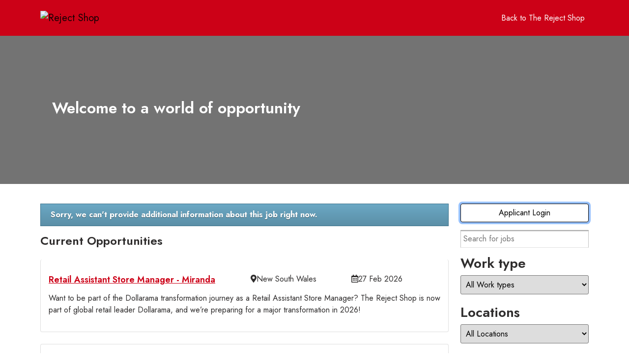

--- FILE ---
content_type: text/html; charset=utf-8
request_url: https://careers.rejectshop.com.au/en/listing/?jobnotfound=true
body_size: 8608
content:
<!doctype html><!--https://assets.rejectshop.com.au/careers/-->
<html lang="en">
  <head>
    <meta charset="utf-8">
    <meta name="viewport" content="width=device-width, initial-scale=1">

    <link
      rel="stylesheet"
      href="https://use.fontawesome.com/releases/v5.8.1/css/all.css"
      integrity="sha384-50oBUHEmvpQ+1lW4y57PTFmhCaXp0ML5d60M1M7uH2+nqUivzIebhndOJK28anvf"
      crossorigin="anonymous"
    >
    <link
      href="https://cdn.jsdelivr.net/npm/bootstrap@5.0.2/dist/css/bootstrap.min.css"
      rel="stylesheet"
      integrity="sha384-EVSTQN3/azprG1Anm3QDgpJLIm9Nao0Yz1ztcQTwFspd3yD65VohhpuuCOmLASjC"
      crossorigin="anonymous"
    >

    <link rel="preconnect" href="https://fonts.googleapis.com">
    <link rel="preconnect" href="https://fonts.gstatic.com" crossorigin>
    <link
      href="https://fonts.googleapis.com/css2?family=Jost:ital,wght@0,100..900;1,100..900&display=swap"
      rel="stylesheet"
    >

    <title>
      Jobs - Recent Jobs
    </title>

    <link href="https://careers-static.pageuppeople.com/jobs-shared-010005202249131221250017020413143166133192.css" rel="stylesheet" type="text/css" /><script src="https://careers-static.pageuppeople.com/Jobs-39170149918616823646177135332332305121163.js" type="text/javascript"></script>
	<script>PU.Jobs.source = {"instId":1039,"sourcePointer":"cw","language":"en","baseDomain":"https://careers.rejectshop.com.au","dynamicTemplate":false,"action":"Listing"};PU.Analytics.init({"TrackingId":"G-8MJYP9RHDL","InstanceTrackingId":null});</script>

    <style>
      body {
        max-width: 100%;
        overflow-x: hidden;
        color: #2f2d2d;
        font-family: "Jost", sans-serif;
        font-size: 16px;
        background: #fff;
      }

      .h1, .h2, .h3, .h4, .h5, .h6,
      h1, h2, h3, h4, h5, h6 {
        font-family: "Jost", sans-serif;
        font-weight: 600;
        letter-spacing: normal;
      }

      .brand {
        max-width: 225px;
      }

      select {
        width: 100%;
        padding: 6px;
        border-radius: 3px;
        margin-bottom: 20px;
      }

      #search-keyword {
        width: 100%;
      }

      .navbar {
        background: #CC0117;
      }

      .nav-link {
        display: block;
        text-decoration: none !important;
        color: #fff !important;
      }

      .job-link {
        display: block;
        color: #CC0117;
        font-size: 18px;
        font-weight: 600;
      }

      #jobs-form .button {
        padding: 5px 15px;
        text-align: center;
        border: 1px solid #000000 !important;
        background-color: #ffffff !important;
        background-image: none !important;
        border-radius: 35px !important;
        color: #000000 !important;
      }

      form label {
        display: block;
        float: none;
        margin-right: 0;
        margin-top: -3px;
      }

      .hero-header {
        background: linear-gradient(
            rgba(0, 0, 0, 0.55),
            rgba(0, 0, 0, 0.55)
          ),
          url(https://publicstorage.dc2.pageuppeople.com/1039/ClientPublicFile/15555a64-08dc-4608-91c3-9ea791cfa611.png)
            no-repeat center center;
        background-size: cover;
        padding-top: 2em;
        padding-bottom: 2em;
      }

      .bg-blue {
        background-color: #0085ca;
      }

      #search-filters {
        padding: 15px 0;
      }

      footer {
        background-color: #CC0117;
        border-top: 1px solid #e3e3e3;
        padding-top: 3rem;
        padding-bottom: 3rem;
        margin-top: 3rem;
      }

      .footer-ack-icon {
        max-width: 110px;
      }

      .footer-ack-title {
        color: #0085ca;
        font-weight: 700;
      }

      .footer-ack-text {
        margin-bottom: 0;
      }

      .footer-logo {
        max-width: 180px;
      }

      .navbar-brand-logo {
        max-width: 160px;
        height: auto;
      }

      .btn-primary {
        color: #000000 !important;
        background-color: #ffffff !important;
        border: 1px solid #000000 !important;
        box-shadow: 0 0 0 .25rem rgba(49, 132, 253, .5);
      }
    </style>
  </head>

  <body>
    <header role="banner" class="cleanaway-nav-wrapper">
      <nav class="navbar navbar-expand-lg navbar-light">
        <div class="container py-2">
          <a class="navbar-brand" href="https://www.rejectshop.com.au/" target="_blank">
            <img
              class="navbar-brand-logo"
              src="https://publicstorage.dc2.pageuppeople.com/1039/ClientPublicFile/c8043767-0693-4b22-8d94-c3ff7f6454b1.png"
              alt="Reject Shop"
            >
          </a>

          <button
            class="navbar-toggler"
            type="button"
            data-bs-toggle="collapse"
            data-bs-target="#navbarNavDropdown"
          >
            <span class="navbar-toggler-icon"></span>
          </button>

          <div class="collapse navbar-collapse" id="navbarNavDropdown">
            <ul class="navbar-nav ms-auto">
              <li class="nav-item">
                <a class="nav-link" href="https://www.rejectshop.com.au/">
                  Back to The Reject Shop
                </a>
              </li>
            </ul>
          </div>
        </div>
      </nav>
    </header>

    <section class="hero-header mb-4">
      <div class="container p-5">
        <div class="row">
          <div class="col-md-8 py-5 px-0 text-md-start">
            <h2 class="hero-h1 text-white">
              Welcome to a world of opportunity
            </h2>
          </div>
        </div>
      </div>
    </section>

    <form action="/en/search/" method="get" id="jobs-form" class="careers-browse">
    <div class="container pt-3">
      <div class="row">
        <div class="col-md-9">
          <div id="messages"><ul id="message-list" role="presentation"><li class="info">Sorry, we can't provide additional information about this job right now.</li></ul></div>
          <div id="waiting" class="waiting" style="display: none;"></div><div id="job" style="display:none"><div id="job-content"></div></div><div id="search-results" style="display:none">

<div id="job-mail" class="script">
    <a id="job-mail-trigger" href="/en/Listing/?jobnotfound=true&amp;subscribe=true">Send me jobs like these</a>
    <div id="job-mail-content">
        <div id="job-mail-subscribe">
            <p>We will email you new jobs that match this search.</p>
            
<div id="job-mail-email">
    <input aria-label="Email address" type="email" id="job-mail-subscribe-email" name="job-mail-subscribe-email" class="text-input" placeholder="address@example.com" value="" aria-required="true">
</div>
<p id="job-mail-subscribed" class="success" style="display: none;">Great, we can send you jobs like this, if this is your first time signing up, please check your inbox to confirm your subscription.</p>
<p id="job-mail-error" class="error" style="display: none;" >The email address was invalid, please check for errors.</p>
<p id="job-mail-agreed" class="error" style="display: none;" >You must agree to the privacy statement</p>
<label for="job-mail-subscribe-button" style="display: none;">Subscribe</label>
<script src='https://www.recaptcha.net/recaptcha/api.js'></script>

<label aria-hidden="true" for="g-recaptcha-response" style="display: none">Recaptcha</label>
<div class="g-recaptcha" data-sitekey="6LeC1A0UAAAAAPZK8E1CxJkweNzEiOuWfqJ63a0v"></div>

<input type="submit" id="job-mail-subscribe-button" name="job-mail-subscribe-button" class="button" value="Subscribe">

    <label aria-hidden="true" for="job-mail-subscribe-privacy" style="display: none;">Privacy agreement</label>
    <input aria-hidden="true" type="checkbox" id="job-mail-subscribe-privacy" name="job-mail-subscribe-privacy" value="agree" checked="true" style="display: none;" />

        </div>
    </div>
</div>
<h2></h2>
<div class="pup_resultslist">
<ul id="search-results-content">


	<li class="puexternal_jobbox card pup-shadow my-4 p-3">
  <div class="row py-2">
    <div class="col-md-6 py-1"><a class="job-link" href="/en/job/501393/retail-assistant-store-manager-miranda">Retail Assistant Store Manager - Miranda</a></div>
    <div class="col-md-3 py-1"><i class="mr-2 fas fa-map-marker-alt"></i><span class="location">New South Wales</span></div>
    <div class="col-md-3 py-1"><i class="mr-2 far fa-calendar-alt"></i><span class="close-date"><time datetime="2026-02-27T12:55:00Z">27 Feb 2026 </time></span></div>
  </div>
  <div class="row">
    <div class="col-sm pup-summary pb-3">Want to be part of the Dollarama transformation journey as a Retail Assistant Store Manager? The Reject Shop is now part of global retail leader Dollarama, and we’re preparing for a major transformation in 2026!</div>
  </div>
	</li>


	<li class="puexternal_jobbox card pup-shadow my-4 p-3">
  <div class="row py-2">
    <div class="col-md-6 py-1"><a class="job-link" href="/en/job/501398/pmo-business-analyst-12month-ftc">PMO Business Analyst (12-Month FTC)</a></div>
    <div class="col-md-3 py-1"><i class="mr-2 fas fa-map-marker-alt"></i><span class="location">Victoria</span></div>
    <div class="col-md-3 py-1"><i class="mr-2 far fa-calendar-alt"></i><span class="close-date"><time datetime="2026-02-28T12:55:00Z">28 Feb 2026 </time></span></div>
  </div>
  <div class="row">
    <div class="col-sm pup-summary pb-3">Join The Reject Shop on a 12-Month Fixed Term Contract as a PMO Business Analyst and play a key role in implementing our new Warehouse Management System. You’ll work closely with Supply Chain and Technology teams to design processes, support testing, and become the WMS SME post go-live. Ideal candidates have 2–4 years’ experience, WMS knowledge, and strong communication skills. Be part of a growing team with exposure to senior leadership and exciting career progression opportunities.</div>
  </div>
	</li>


	<li class="puexternal_jobbox card pup-shadow my-4 p-3">
  <div class="row py-2">
    <div class="col-md-6 py-1"><a class="job-link" href="/en/job/501408/retail-casual-team-member-newcomb-bellarine-village">Retail Casual Team Member - Newcomb (Bellarine Village)</a></div>
    <div class="col-md-3 py-1"><i class="mr-2 fas fa-map-marker-alt"></i><span class="location">Victoria</span></div>
    <div class="col-md-3 py-1"><i class="mr-2 far fa-calendar-alt"></i><span class="close-date"><time datetime="2026-02-27T12:55:00Z">27 Feb 2026 </time></span></div>
  </div>
  <div class="row">
    <div class="col-sm pup-summary pb-3">Casual Team Members play a key role in our stores every day. Join The Reject Shop as we grow with Dollarama and support day-to-day operations.</div>
  </div>
	</li>


	<li class="puexternal_jobbox card pup-shadow my-4 p-3">
  <div class="row py-2">
    <div class="col-md-6 py-1"><a class="job-link" href="/en/job/501409/retail-casual-team-member-burnie">Retail Casual Team Member - Burnie</a></div>
    <div class="col-md-3 py-1"><i class="mr-2 fas fa-map-marker-alt"></i><span class="location">Tasmania</span></div>
    <div class="col-md-3 py-1"><i class="mr-2 far fa-calendar-alt"></i><span class="close-date"><time datetime="2026-02-27T12:55:00Z">27 Feb 2026 </time></span></div>
  </div>
  <div class="row">
    <div class="col-sm pup-summary pb-3">Casual Team Members play a key role in our stores every day. Join The Reject Shop as we grow with Dollarama and support day-to-day operations.</div>
  </div>
	</li>


	<li class="puexternal_jobbox card pup-shadow my-4 p-3">
  <div class="row py-2">
    <div class="col-md-6 py-1"><a class="job-link" href="/en/job/501414/retail-store-manager-northcote">Retail Store Manager -Northcote</a></div>
    <div class="col-md-3 py-1"><i class="mr-2 fas fa-map-marker-alt"></i><span class="location">Victoria</span></div>
    <div class="col-md-3 py-1"><i class="mr-2 far fa-calendar-alt"></i><span class="close-date"><time datetime="2026-03-06T12:55:00Z">6 Mar 2026 </time></span></div>
  </div>
  <div class="row">
    <div class="col-sm pup-summary pb-3">Want to be part of the Dollarama transformation journey as a Retail Store Manager? The Reject Shop is now part of global retail leader Dollarama, and we’re preparing for a major transformation in 2026!</div>
  </div>
	</li>


	<li class="puexternal_jobbox card pup-shadow my-4 p-3">
  <div class="row py-2">
    <div class="col-md-6 py-1"><a class="job-link" href="/en/job/501332/retail-casual-team-member-kippa-ring">Retail Casual Team Member - Kippa Ring</a></div>
    <div class="col-md-3 py-1"><i class="mr-2 fas fa-map-marker-alt"></i><span class="location">Queensland</span></div>
    <div class="col-md-3 py-1"><i class="mr-2 far fa-calendar-alt"></i><span class="close-date"><time datetime="2026-02-13T13:55:00Z">13 Feb 2026 </time></span></div>
  </div>
  <div class="row">
    <div class="col-sm pup-summary pb-3">Casual Team Members play a key role in our stores every day. Join The Reject Shop as we grow with Dollarama and support day-to-day operations.</div>
  </div>
	</li>


	<li class="puexternal_jobbox card pup-shadow my-4 p-3">
  <div class="row py-2">
    <div class="col-md-6 py-1"><a class="job-link" href="/en/job/501402/retail-casual-team-member-goondiwindi">Retail Casual Team Member - Goondiwindi</a></div>
    <div class="col-md-3 py-1"><i class="mr-2 fas fa-map-marker-alt"></i><span class="location">Queensland</span></div>
    <div class="col-md-3 py-1"><i class="mr-2 far fa-calendar-alt"></i><span class="close-date"><time datetime="2026-02-13T13:55:00Z">13 Feb 2026 </time></span></div>
  </div>
  <div class="row">
    <div class="col-sm pup-summary pb-3">Casual Team Members play a key role in our stores every day. Join The Reject Shop as we grow with Dollarama and support day-to-day operations.</div>
  </div>
	</li>


	<li class="puexternal_jobbox card pup-shadow my-4 p-3">
  <div class="row py-2">
    <div class="col-md-6 py-1"><a class="job-link" href="/en/job/501407/retail-casual-team-member-rockhampton">Retail Casual Team Member - Rockhampton</a></div>
    <div class="col-md-3 py-1"><i class="mr-2 fas fa-map-marker-alt"></i><span class="location">Queensland</span></div>
    <div class="col-md-3 py-1"><i class="mr-2 far fa-calendar-alt"></i><span class="close-date"><time datetime="2026-02-13T13:55:00Z">13 Feb 2026 </time></span></div>
  </div>
  <div class="row">
    <div class="col-sm pup-summary pb-3">Casual Team Members play a key role in our stores every day. Join The Reject Shop as we grow with Dollarama and support day-to-day operations.</div>
  </div>
	</li>


	<li class="puexternal_jobbox card pup-shadow my-4 p-3">
  <div class="row py-2">
    <div class="col-md-6 py-1"><a class="job-link" href="/en/job/501241/team-member-morwell">Team Member - Morwell</a></div>
    <div class="col-md-3 py-1"><i class="mr-2 fas fa-map-marker-alt"></i><span class="location">Victoria</span></div>
    <div class="col-md-3 py-1"><i class="mr-2 far fa-calendar-alt"></i><span class="close-date"><time datetime="2026-01-25T22:45:00Z">26 Jan 2026 </time></span></div>
  </div>
  <div class="row">
    <div class="col-sm pup-summary pb-3">Are you passionate about helping customers and working in a fun environment? Then this is the perfect job for you to join our team in Morwell!</div>
  </div>
	</li>


	<li class="puexternal_jobbox card pup-shadow my-4 p-3">
  <div class="row py-2">
    <div class="col-md-6 py-1"><a class="job-link" href="/en/job/501364/retail-casual-team-member-mittagong">Retail Casual Team Member - Mittagong</a></div>
    <div class="col-md-3 py-1"><i class="mr-2 fas fa-map-marker-alt"></i><span class="location">New South Wales</span></div>
    <div class="col-md-3 py-1"><i class="mr-2 far fa-calendar-alt"></i><span class="close-date"><time datetime="2026-02-13T12:55:00Z">13 Feb 2026 </time></span></div>
  </div>
  <div class="row">
    <div class="col-sm pup-summary pb-3">Casual Team Members play a key role in our stores every day. Join The Reject Shop as we grow with Dollarama and support day-to-day operations.</div>
  </div>
	</li>


	<li class="puexternal_jobbox card pup-shadow my-4 p-3">
  <div class="row py-2">
    <div class="col-md-6 py-1"><a class="job-link" href="/en/job/501372/retail-casual-team-member-morisset">Retail Casual Team Member - Morisset</a></div>
    <div class="col-md-3 py-1"><i class="mr-2 fas fa-map-marker-alt"></i><span class="location">New South Wales</span></div>
    <div class="col-md-3 py-1"><i class="mr-2 far fa-calendar-alt"></i><span class="close-date"><time datetime="2026-02-13T12:55:00Z">13 Feb 2026 </time></span></div>
  </div>
  <div class="row">
    <div class="col-sm pup-summary pb-3">Casual Team Members play a key role in our stores every day. Join The Reject Shop as we grow with Dollarama and support day-to-day operations.</div>
  </div>
	</li>


	<li class="puexternal_jobbox card pup-shadow my-4 p-3">
  <div class="row py-2">
    <div class="col-md-6 py-1"><a class="job-link" href="/en/job/501387/retail-part-time-team-leader-muswellbrook">Retail Part Time Team Leader - Muswellbrook</a></div>
    <div class="col-md-3 py-1"><i class="mr-2 fas fa-map-marker-alt"></i><span class="location">New South Wales</span></div>
    <div class="col-md-3 py-1"><i class="mr-2 far fa-calendar-alt"></i><span class="close-date"><time datetime="2026-02-13T12:55:00Z">13 Feb 2026 </time></span></div>
  </div>
  <div class="row">
    <div class="col-sm pup-summary pb-3">Part Time Team Leaders play a key leadership role in our stores every day. Join The Reject Shop as we grow with Dollarama and take the next step toward retail management.</div>
  </div>
	</li>


	<li class="puexternal_jobbox card pup-shadow my-4 p-3">
  <div class="row py-2">
    <div class="col-md-6 py-1"><a class="job-link" href="/en/job/501396/retail-casual-team-member-cooma">Retail Casual Team Member - Cooma</a></div>
    <div class="col-md-3 py-1"><i class="mr-2 fas fa-map-marker-alt"></i><span class="location">New South Wales</span></div>
    <div class="col-md-3 py-1"><i class="mr-2 far fa-calendar-alt"></i><span class="close-date"><time datetime="2026-02-13T12:55:00Z">13 Feb 2026 </time></span></div>
  </div>
  <div class="row">
    <div class="col-sm pup-summary pb-3">Casual Team Members play a key role in our stores every day. Join The Reject Shop as we grow with Dollarama and support day-to-day operations.</div>
  </div>
	</li>


	<li class="puexternal_jobbox card pup-shadow my-4 p-3">
  <div class="row py-2">
    <div class="col-md-6 py-1"><a class="job-link" href="/en/job/501399/retail-casual-team-member-bega">Retail Casual Team Member - Bega</a></div>
    <div class="col-md-3 py-1"><i class="mr-2 fas fa-map-marker-alt"></i><span class="location">New South Wales</span></div>
    <div class="col-md-3 py-1"><i class="mr-2 far fa-calendar-alt"></i><span class="close-date"><time datetime="2026-02-13T12:55:00Z">13 Feb 2026 </time></span></div>
  </div>
  <div class="row">
    <div class="col-sm pup-summary pb-3">Casual Team Members play a key role in our stores every day. Join The Reject Shop as we grow with Dollarama and support day-to-day operations.</div>
  </div>
	</li>


	<li class="puexternal_jobbox card pup-shadow my-4 p-3">
  <div class="row py-2">
    <div class="col-md-6 py-1"><a class="job-link" href="/en/job/501404/retail-casual-team-member-merimbula">Retail Casual Team Member - Merimbula</a></div>
    <div class="col-md-3 py-1"><i class="mr-2 fas fa-map-marker-alt"></i><span class="location">New South Wales</span></div>
    <div class="col-md-3 py-1"><i class="mr-2 far fa-calendar-alt"></i><span class="close-date"><time datetime="2026-02-13T12:55:00Z">13 Feb 2026 </time></span></div>
  </div>
  <div class="row">
    <div class="col-sm pup-summary pb-3">Casual Team Members play a key role in our stores every day. Join The Reject Shop as we grow with Dollarama and support day-to-day operations.</div>
  </div>
	</li>


  

  

    </ul>
</div>
    <p><a href="/en/listing/?jobnotfound=true&page=2&page-items=15" class="more-link button" style="display:block" title="More Jobs" data-page="2" data-page-items="15" >More Jobs <span class="count">108</span></a></p>
</div><div id="recent-jobs">
<script src="https://careers-static.pageuppeople.com/Widgets-21619977802366969177112221262362251122744.js" type="text/javascript"></script>


<h4>Current Opportunities</h4>
<div class="pu_resultslist">
<ul id="recent-jobs-content">


	<li class="puexternal_jobbox card pup-shadow my-4 p-3">
  <div class="row py-2">
    <div class="col-md-6 py-1"><a class="job-link" href="/en/job/501393/retail-assistant-store-manager-miranda">Retail Assistant Store Manager - Miranda</a></div>
    <div class="col-md-3 py-1"><i class="mr-2 fas fa-map-marker-alt"></i><span class="location">New South Wales</span></div>
    <div class="col-md-3 py-1"><i class="mr-2 far fa-calendar-alt"></i><span class="close-date"><time datetime="2026-02-27T12:55:00Z">27 Feb 2026 </time></span></div>
  </div>
  <div class="row">
    <div class="col-sm pup-summary pb-3">Want to be part of the Dollarama transformation journey as a Retail Assistant Store Manager? The Reject Shop is now part of global retail leader Dollarama, and we’re preparing for a major transformation in 2026!</div>
  </div>
	</li>


	<li class="puexternal_jobbox card pup-shadow my-4 p-3">
  <div class="row py-2">
    <div class="col-md-6 py-1"><a class="job-link" href="/en/job/501398/pmo-business-analyst-12month-ftc">PMO Business Analyst (12-Month FTC)</a></div>
    <div class="col-md-3 py-1"><i class="mr-2 fas fa-map-marker-alt"></i><span class="location">Victoria</span></div>
    <div class="col-md-3 py-1"><i class="mr-2 far fa-calendar-alt"></i><span class="close-date"><time datetime="2026-02-28T12:55:00Z">28 Feb 2026 </time></span></div>
  </div>
  <div class="row">
    <div class="col-sm pup-summary pb-3">Join The Reject Shop on a 12-Month Fixed Term Contract as a PMO Business Analyst and play a key role in implementing our new Warehouse Management System. You’ll work closely with Supply Chain and Technology teams to design processes, support testing, and become the WMS SME post go-live. Ideal candidates have 2–4 years’ experience, WMS knowledge, and strong communication skills. Be part of a growing team with exposure to senior leadership and exciting career progression opportunities.</div>
  </div>
	</li>


	<li class="puexternal_jobbox card pup-shadow my-4 p-3">
  <div class="row py-2">
    <div class="col-md-6 py-1"><a class="job-link" href="/en/job/501408/retail-casual-team-member-newcomb-bellarine-village">Retail Casual Team Member - Newcomb (Bellarine Village)</a></div>
    <div class="col-md-3 py-1"><i class="mr-2 fas fa-map-marker-alt"></i><span class="location">Victoria</span></div>
    <div class="col-md-3 py-1"><i class="mr-2 far fa-calendar-alt"></i><span class="close-date"><time datetime="2026-02-27T12:55:00Z">27 Feb 2026 </time></span></div>
  </div>
  <div class="row">
    <div class="col-sm pup-summary pb-3">Casual Team Members play a key role in our stores every day. Join The Reject Shop as we grow with Dollarama and support day-to-day operations.</div>
  </div>
	</li>


	<li class="puexternal_jobbox card pup-shadow my-4 p-3">
  <div class="row py-2">
    <div class="col-md-6 py-1"><a class="job-link" href="/en/job/501409/retail-casual-team-member-burnie">Retail Casual Team Member - Burnie</a></div>
    <div class="col-md-3 py-1"><i class="mr-2 fas fa-map-marker-alt"></i><span class="location">Tasmania</span></div>
    <div class="col-md-3 py-1"><i class="mr-2 far fa-calendar-alt"></i><span class="close-date"><time datetime="2026-02-27T12:55:00Z">27 Feb 2026 </time></span></div>
  </div>
  <div class="row">
    <div class="col-sm pup-summary pb-3">Casual Team Members play a key role in our stores every day. Join The Reject Shop as we grow with Dollarama and support day-to-day operations.</div>
  </div>
	</li>


	<li class="puexternal_jobbox card pup-shadow my-4 p-3">
  <div class="row py-2">
    <div class="col-md-6 py-1"><a class="job-link" href="/en/job/501414/retail-store-manager-northcote">Retail Store Manager -Northcote</a></div>
    <div class="col-md-3 py-1"><i class="mr-2 fas fa-map-marker-alt"></i><span class="location">Victoria</span></div>
    <div class="col-md-3 py-1"><i class="mr-2 far fa-calendar-alt"></i><span class="close-date"><time datetime="2026-03-06T12:55:00Z">6 Mar 2026 </time></span></div>
  </div>
  <div class="row">
    <div class="col-sm pup-summary pb-3">Want to be part of the Dollarama transformation journey as a Retail Store Manager? The Reject Shop is now part of global retail leader Dollarama, and we’re preparing for a major transformation in 2026!</div>
  </div>
	</li>


	<li class="puexternal_jobbox card pup-shadow my-4 p-3">
  <div class="row py-2">
    <div class="col-md-6 py-1"><a class="job-link" href="/en/job/501332/retail-casual-team-member-kippa-ring">Retail Casual Team Member - Kippa Ring</a></div>
    <div class="col-md-3 py-1"><i class="mr-2 fas fa-map-marker-alt"></i><span class="location">Queensland</span></div>
    <div class="col-md-3 py-1"><i class="mr-2 far fa-calendar-alt"></i><span class="close-date"><time datetime="2026-02-13T13:55:00Z">13 Feb 2026 </time></span></div>
  </div>
  <div class="row">
    <div class="col-sm pup-summary pb-3">Casual Team Members play a key role in our stores every day. Join The Reject Shop as we grow with Dollarama and support day-to-day operations.</div>
  </div>
	</li>


	<li class="puexternal_jobbox card pup-shadow my-4 p-3">
  <div class="row py-2">
    <div class="col-md-6 py-1"><a class="job-link" href="/en/job/501402/retail-casual-team-member-goondiwindi">Retail Casual Team Member - Goondiwindi</a></div>
    <div class="col-md-3 py-1"><i class="mr-2 fas fa-map-marker-alt"></i><span class="location">Queensland</span></div>
    <div class="col-md-3 py-1"><i class="mr-2 far fa-calendar-alt"></i><span class="close-date"><time datetime="2026-02-13T13:55:00Z">13 Feb 2026 </time></span></div>
  </div>
  <div class="row">
    <div class="col-sm pup-summary pb-3">Casual Team Members play a key role in our stores every day. Join The Reject Shop as we grow with Dollarama and support day-to-day operations.</div>
  </div>
	</li>


	<li class="puexternal_jobbox card pup-shadow my-4 p-3">
  <div class="row py-2">
    <div class="col-md-6 py-1"><a class="job-link" href="/en/job/501407/retail-casual-team-member-rockhampton">Retail Casual Team Member - Rockhampton</a></div>
    <div class="col-md-3 py-1"><i class="mr-2 fas fa-map-marker-alt"></i><span class="location">Queensland</span></div>
    <div class="col-md-3 py-1"><i class="mr-2 far fa-calendar-alt"></i><span class="close-date"><time datetime="2026-02-13T13:55:00Z">13 Feb 2026 </time></span></div>
  </div>
  <div class="row">
    <div class="col-sm pup-summary pb-3">Casual Team Members play a key role in our stores every day. Join The Reject Shop as we grow with Dollarama and support day-to-day operations.</div>
  </div>
	</li>


	<li class="puexternal_jobbox card pup-shadow my-4 p-3">
  <div class="row py-2">
    <div class="col-md-6 py-1"><a class="job-link" href="/en/job/501241/team-member-morwell">Team Member - Morwell</a></div>
    <div class="col-md-3 py-1"><i class="mr-2 fas fa-map-marker-alt"></i><span class="location">Victoria</span></div>
    <div class="col-md-3 py-1"><i class="mr-2 far fa-calendar-alt"></i><span class="close-date"><time datetime="2026-01-25T22:45:00Z">26 Jan 2026 </time></span></div>
  </div>
  <div class="row">
    <div class="col-sm pup-summary pb-3">Are you passionate about helping customers and working in a fun environment? Then this is the perfect job for you to join our team in Morwell!</div>
  </div>
	</li>


	<li class="puexternal_jobbox card pup-shadow my-4 p-3">
  <div class="row py-2">
    <div class="col-md-6 py-1"><a class="job-link" href="/en/job/501364/retail-casual-team-member-mittagong">Retail Casual Team Member - Mittagong</a></div>
    <div class="col-md-3 py-1"><i class="mr-2 fas fa-map-marker-alt"></i><span class="location">New South Wales</span></div>
    <div class="col-md-3 py-1"><i class="mr-2 far fa-calendar-alt"></i><span class="close-date"><time datetime="2026-02-13T12:55:00Z">13 Feb 2026 </time></span></div>
  </div>
  <div class="row">
    <div class="col-sm pup-summary pb-3">Casual Team Members play a key role in our stores every day. Join The Reject Shop as we grow with Dollarama and support day-to-day operations.</div>
  </div>
	</li>


	<li class="puexternal_jobbox card pup-shadow my-4 p-3">
  <div class="row py-2">
    <div class="col-md-6 py-1"><a class="job-link" href="/en/job/501372/retail-casual-team-member-morisset">Retail Casual Team Member - Morisset</a></div>
    <div class="col-md-3 py-1"><i class="mr-2 fas fa-map-marker-alt"></i><span class="location">New South Wales</span></div>
    <div class="col-md-3 py-1"><i class="mr-2 far fa-calendar-alt"></i><span class="close-date"><time datetime="2026-02-13T12:55:00Z">13 Feb 2026 </time></span></div>
  </div>
  <div class="row">
    <div class="col-sm pup-summary pb-3">Casual Team Members play a key role in our stores every day. Join The Reject Shop as we grow with Dollarama and support day-to-day operations.</div>
  </div>
	</li>


	<li class="puexternal_jobbox card pup-shadow my-4 p-3">
  <div class="row py-2">
    <div class="col-md-6 py-1"><a class="job-link" href="/en/job/501387/retail-part-time-team-leader-muswellbrook">Retail Part Time Team Leader - Muswellbrook</a></div>
    <div class="col-md-3 py-1"><i class="mr-2 fas fa-map-marker-alt"></i><span class="location">New South Wales</span></div>
    <div class="col-md-3 py-1"><i class="mr-2 far fa-calendar-alt"></i><span class="close-date"><time datetime="2026-02-13T12:55:00Z">13 Feb 2026 </time></span></div>
  </div>
  <div class="row">
    <div class="col-sm pup-summary pb-3">Part Time Team Leaders play a key leadership role in our stores every day. Join The Reject Shop as we grow with Dollarama and take the next step toward retail management.</div>
  </div>
	</li>


	<li class="puexternal_jobbox card pup-shadow my-4 p-3">
  <div class="row py-2">
    <div class="col-md-6 py-1"><a class="job-link" href="/en/job/501396/retail-casual-team-member-cooma">Retail Casual Team Member - Cooma</a></div>
    <div class="col-md-3 py-1"><i class="mr-2 fas fa-map-marker-alt"></i><span class="location">New South Wales</span></div>
    <div class="col-md-3 py-1"><i class="mr-2 far fa-calendar-alt"></i><span class="close-date"><time datetime="2026-02-13T12:55:00Z">13 Feb 2026 </time></span></div>
  </div>
  <div class="row">
    <div class="col-sm pup-summary pb-3">Casual Team Members play a key role in our stores every day. Join The Reject Shop as we grow with Dollarama and support day-to-day operations.</div>
  </div>
	</li>


	<li class="puexternal_jobbox card pup-shadow my-4 p-3">
  <div class="row py-2">
    <div class="col-md-6 py-1"><a class="job-link" href="/en/job/501399/retail-casual-team-member-bega">Retail Casual Team Member - Bega</a></div>
    <div class="col-md-3 py-1"><i class="mr-2 fas fa-map-marker-alt"></i><span class="location">New South Wales</span></div>
    <div class="col-md-3 py-1"><i class="mr-2 far fa-calendar-alt"></i><span class="close-date"><time datetime="2026-02-13T12:55:00Z">13 Feb 2026 </time></span></div>
  </div>
  <div class="row">
    <div class="col-sm pup-summary pb-3">Casual Team Members play a key role in our stores every day. Join The Reject Shop as we grow with Dollarama and support day-to-day operations.</div>
  </div>
	</li>


	<li class="puexternal_jobbox card pup-shadow my-4 p-3">
  <div class="row py-2">
    <div class="col-md-6 py-1"><a class="job-link" href="/en/job/501404/retail-casual-team-member-merimbula">Retail Casual Team Member - Merimbula</a></div>
    <div class="col-md-3 py-1"><i class="mr-2 fas fa-map-marker-alt"></i><span class="location">New South Wales</span></div>
    <div class="col-md-3 py-1"><i class="mr-2 far fa-calendar-alt"></i><span class="close-date"><time datetime="2026-02-13T12:55:00Z">13 Feb 2026 </time></span></div>
  </div>
  <div class="row">
    <div class="col-sm pup-summary pb-3">Casual Team Members play a key role in our stores every day. Join The Reject Shop as we grow with Dollarama and support day-to-day operations.</div>
  </div>
	</li>


  

  

    </ul>
</div>
    <p><a href="/en/listing/?jobnotfound=true&page=2&page-items=15" class="more-link button" style="display:block" title="More Jobs" data-page="2" data-page-items="15" >More Jobs <span class="count">108</span></a></p>
</div><p id="PageUpPeopleLink"><a href="https://www.pageuppeople.com/powered-by-pageup/" target="_top">Powered by PageUp</a></p>
        </div>
        <div class="col-md-3">
          <a
            class="btn btn-primary w-100 mb-3"
            href="https://secure.pageuppeople.com/apply/1039/aw/applicationForm/"
          >
            Applicant Login
          </a>
          
<input aria-labelledby="title-search-keyword" type="text" id="search-keyword" name="search-keyword" class="text-input" placeholder="Search for jobs" value="">

          <div id="search-filters" ><h3 id="title-work-type">Work type</h3>
<div class="filter-wrapper"><select id="work-type" name="work-type" class="filter">
<option class="all-work-types" value="" >All Work types</option>
<option class="casual" value="Casual" >Casual (69)</option>
<option class="fixed-term-full-time" value="Fixed term full time" >Fixed term full time (3)</option>
<option class="full-time" value="Full time" >Full time (42)</option>
<option class="part-time" value="Part time" >Part time (9)</option></select></div>

<h3 id="title-location">Locations</h3>
<div class="filter-wrapper"><select id="location" name="location" class="filter"><option class="all-locations" value="" >All Locations</option><optgroup label="">
<option class="act" value="ACT" >ACT (1)</option>
<option class="australia" value="Australia" >Australia (1)</option>
<option class="new-south-wales" value="New South Wales" >New South Wales (35)</option>
<option class="queensland" value="Queensland" >Queensland (28)</option>
<option class="south-australia" value="South Australia" >South Australia (6)</option>
<option class="tasmania" value="Tasmania" >Tasmania (6)</option>
<option class="victoria" value="Victoria" >Victoria (34)</option>
<option class="western-australia" value="Western Australia" >Western Australia (13)</option></optgroup></select></div>

<h3 id="title-category">Categories</h3>
<div class="filter-wrapper"><select id="category" name="category" class="filter"><option class="all-category" value="" >All Category</option><optgroup label="">
<option class="information-technology" value="Information Technology" >Information Technology (2)</option>
<option class="operations" value="Operations" >Operations (2)</option>
<option class="people-and-culture-hr" value="People and Culture (HR)" >People and Culture (HR) (2)</option>
<option class="store-development" value="Store Development" >Store Development (1)</option></optgroup><optgroup label="Legal and Governance">
<option class="quality-assurance" value="Quality Assurance" >Quality Assurance (1)</option></optgroup><optgroup label="Merchandise">
<option class="buying" value="Buying" >Buying (1)</option></optgroup><optgroup label="Retail Stores">
<option class="store-management" value="Store Management" >Store Management (36)</option>
<option class="team-members" value="Team Members" >Team Members (78)</option></optgroup></select></div>

<style>
  /*** campaigns ***/
#campaigns ul.jobs-listing li:before {
  content: none
}
#campaigns ul {
  list-style: none outside none;
  padding-left: 0
}
#campaigns ul a {
  color: #c20000
}
#campaigns ul.paging-list li {
  display: inline-block;
  margin-right: 20px;
  border-top: 0!important
}
#campaigns ul.paging-list li a {
  background: #eee;
  float: left;
  height: 10px;
  text-indent: -9999px;
  width: 10px;
  cursor: pointer;
  border-radius: 50px
}
ul.jobs-listing li {
  border-bottom: 0
}
.paging-wrapper {
  text-align: center
}
#campaigns ul.paging-list li a.active-page {
  background: #c20000
}
ul.filter li {
  padding-left: 19px
}
ul.filter li input {
  margin: 4px 0 0 -18px;
  vertical-align: top
}
#job-mail-content {
  background: #fff;
  border-radius: 5px;
  border-right: 1px solid #ddd;
  box-shadow: 0 4px 8px rgba(0, 0, 0, .1);
  display: none;
  list-style: none;
  padding: 10px;
  z-index: 1;
  margin-bottom: 15px
}
li.jobs-item {
  margin-bottom: 10px !important;
}
</style><input id="filter-results-submit" type="submit" class="button" value="Filter Results"></div>
        </div>
      </div>
    </div>
    </form>

    <footer>
      <div class="container">
        <div class="row align-items-center mb-4">
          <div class="col-md-12 mb-4">
            <img
              src="https://publicstorage.dc2.pageuppeople.com/1039/ClientPublicFile/c8043767-0693-4b22-8d94-c3ff7f6454b1.png"
              alt="Acknowledgement of Country artwork"
              class="img-fluid footer-ack-icon"
            >
          </div>
          <div class="col-md-12">
            <h5 class="text-white mb-2">
              Acknowledgement of Country
            </h5>
            <p class="text-white small">
              We acknowledge the Traditional Owners of the land where we work and live. We pay our respects to Elders
              past, present, and emerging. We celebrate the stories, culture, and traditions of Aboriginal and Torres
              Strait Islander Elders of all communities who also work and live on this land.
            </p>
          </div>
        </div>
      </div>
    </footer>

    <script
      src="https://cdn.jsdelivr.net/npm/bootstrap@5.0.2/dist/js/bootstrap.bundle.min.js"
      integrity="sha384-MrcW6ZMFYlzcLA8Nl+NtUVF0sA7MsXsP1UyJoMp4YLEuNSfAP+JcXn/tWtIaxVXM"
      crossorigin="anonymous"
    ></script>
  </body>
</html>
